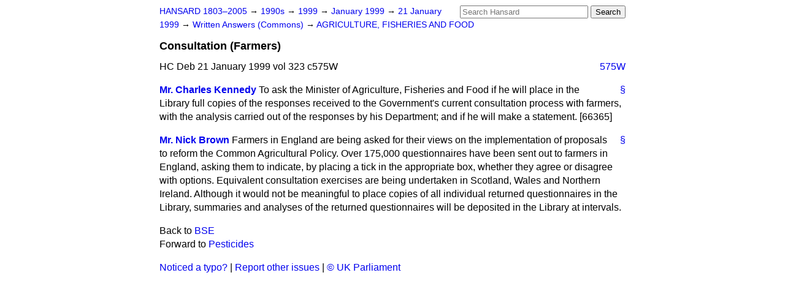

--- FILE ---
content_type: text/html
request_url: https://api.parliament.uk/historic-hansard/written-answers/1999/jan/21/consultation-farmers
body_size: 2543
content:
<!doctype html>
<html lang='en-GB'>
  <head>
    <meta charset='utf-8' />
    <title>Consultation (Farmers) (Hansard, 21 January 1999)</title>
    <meta author='UK Parliament' />
    <meta content='51ff727eff55314a' name='y_key' />
    <link href='https://www.parliament.uk/site-information/copyright/' rel='copyright' />
    <meta content='Hansard, House of Commons, House of Lords, Parliament, UK, Commons Written Answers sitting' name='keywords' />
    <meta content='Consultation (Farmers) (Hansard, 21 January 1999)' name='description' />
    <link href="/historic-hansard/stylesheets/screen.css" media="screen" rel="stylesheet" title="Default" type="text/css" />
    <link href="/historic-hansard/stylesheets/print.css" media="print" rel="stylesheet" type="text/css" />
  <script type="text/javascript">
  var appInsights=window.appInsights||function(a){
    function b(a){c[a]=function(){var b=arguments;c.queue.push(function(){c[a].apply(c,b)})}}var c={config:a},d=document,e=window;setTimeout(function(){var b=d.createElement("script");b.src=a.url||"https://az416426.vo.msecnd.net/scripts/a/ai.0.js",d.getElementsByTagName("script")[0].parentNode.appendChild(b)});try{c.cookie=d.cookie}catch(a){}c.queue=[];for(var f=["Event","Exception","Metric","PageView","Trace","Dependency"];f.length;)b("track"+f.pop());if(b("setAuthenticatedUserContext"),b("clearAuthenticatedUserContext"),b("startTrackEvent"),b("stopTrackEvent"),b("startTrackPage"),b("stopTrackPage"),b("flush"),!a.disableExceptionTracking){f="onerror",b("_"+f);var g=e[f];e[f]=function(a,b,d,e,h){var i=g&&g(a,b,d,e,h);return!0!==i&&c["_"+f](a,b,d,e,h),i}}return c
    }({
        instrumentationKey:"c0960a0f-30ad-4a9a-b508-14c6a4f61179",
        cookieDomain:".parliament.uk"
    });
    
  window.appInsights=appInsights,appInsights.queue&&0===appInsights.queue.length&&appInsights.trackPageView();
</script></head>
  <body id='hansard-millbanksytems-com'>
    <div id='header'>
      <div class='search-help'><a href="/historic-hansard/search">Search Help</a></div>
            <form action='https://api.parliament.uk/historic-hansard/search' id='search' method='get' rel='search'>
        <input size='24' title='Access key: S' accesskey='s' name='query' id='search-query' type='search' placeholder='Search Hansard' autosave='hansard.millbanksystems.com' results='10' value='' >
        <input type='submit' value='Search' >
      </form>

      <div id='nav'>
        <a href="/historic-hansard/" id="home" rel="home">HANSARD 1803&ndash;2005</a>
        &rarr;
                <a class='sitting-decade' href='/historic-hansard/sittings/1990s'>
          1990s
        </a>
         &rarr;
        <a class='sitting-year' href='/historic-hansard/sittings/1999'>
          1999
        </a>
         &rarr;
        <a class='sitting-month' href='/historic-hansard/sittings/1999/jan'>
          January 1999
        </a>
         &rarr;
        <a class='sitting-day' href='/historic-hansard/sittings/1999/jan/21'>
          21 January 1999
        </a>

        &rarr;
                <a href='/historic-hansard/sittings/1999/jan/21#written_answers' rel='directory up'>
          Written Answers (Commons)
        </a>
         &rarr;
        <a href="/historic-hansard/written_answers/1999/jan/21/agriculture-fisheries-and-food">AGRICULTURE, FISHERIES AND FOOD</a>

      </div>
      <h1 class='title'>Consultation (Farmers)</h1>
    </div>
    <div class='commons-written-answers-sitting' id='content'>
      
      <cite class='section'>HC Deb 21 January 1999 vol 323 c575W</cite>
      <a class='permalink column-permalink' id='column_575w' title='Col. 575W &mdash; HC Deb 21 January 1999 vol 323 c575W' name='column_575w' href='#column_575w' rel='bookmark'>575W</a>
      <div class='hentry member_contribution'>
        <a name='S6CV0323P0_19990121_CWA_332'>  </a>
        <blockquote cite='https://api.parliament.uk/historic-hansard/people/mr-charles-kennedy' class='contribution_text entry-content'>
          <a class='speech-permalink permalink' href='#S6CV0323P0_19990121_CWA_332' title='Link to this speech by Mr Charles Kennedy' rel='bookmark'>&sect;</a>
          <cite class='member author entry-title'><a href="/historic-hansard/people/mr-charles-kennedy" title="Mr Charles Kennedy">Mr. Charles Kennedy</a></cite>
          <p class="first-para">To ask the Minister of Agriculture, Fisheries and Food if he will place in the Library full copies of the responses received to the Government's current consultation process with farmers, with the analysis carried out of the responses by his Department; and if he will make a statement. [66365]</p>
        </blockquote>
      </div>
      
      <div class='hentry member_contribution'>
        <a name='S6CV0323P0_19990121_CWA_333'>  </a>
        <blockquote cite='https://api.parliament.uk/historic-hansard/people/mr-nick-brown' class='contribution_text entry-content'>
          <a class='speech-permalink permalink' href='#S6CV0323P0_19990121_CWA_333' title='Link to this speech by Mr Nick Brown' rel='bookmark'>&sect;</a>
          <cite class='member author entry-title'><a href="/historic-hansard/people/mr-nick-brown" title="Mr Nick Brown">Mr. Nick Brown</a></cite>
          <p class="first-para">Farmers in England are being asked for their views on the implementation of proposals to reform the Common Agricultural Policy. Over 175,000 questionnaires have been sent out to farmers in England, asking them to indicate, by placing a tick in the appropriate box, whether they agree or disagree with options. Equivalent consultation exercises are being undertaken in Scotland, Wales and Northern Ireland. Although it would not be meaningful to place copies of all individual returned questionnaires in the Library, summaries and analyses of the returned questionnaires will be deposited in the Library at intervals.</p>
        </blockquote>
      </div>
      <ol class='xoxo'>
        
      </ol>
      
      <div id='section-navigation'>        <div id='previous-section'>Back to
        <a href='/historic-hansard/written_answers/1999/jan/21/bse' rel='prev'>
          BSE
        </a>
        </div>
        <div id='next-section'>Forward to
        <a href='/historic-hansard/written_answers/1999/jan/21/pesticides' rel='next'>
          Pesticides
        </a>
        </div>
</div>
    </div>
    <div id='footer'>
      <p><a href="/historic-hansard/typos">Noticed a typo?</a> | <a href='mailto:data@parliament.uk' target='_BLANK' title='Opens a new page'>Report other issues</a> | <a href='https://www.parliament.uk/site-information/copyright/' rel='copyright' id='copyright'>&copy UK Parliament</a></p>
      <script type='text/javascript'>
        var gaJsHost = (("https:" == document.location.protocol) ? "https://ssl." : "http://www.");
        document.write(unescape("%3Cscript src='" + gaJsHost + "google-analytics.com/ga.js' type='text/javascript'%3E%3C/script%3E"));
      </script>
      <script type='text/javascript'>
        var pageTracker = _gat._getTracker("UA-3110135-1");
        pageTracker._initData();
        
      </script>
    </div>
  <script>(function(){function c(){var b=a.contentDocument||a.contentWindow.document;if(b){var d=b.createElement('script');d.innerHTML="window.__CF$cv$params={r:'9bfd3bed19805aae',t:'MTc2ODczMDMwOC4wMDAwMDA='};var a=document.createElement('script');a.nonce='';a.src='/cdn-cgi/challenge-platform/scripts/jsd/main.js';document.getElementsByTagName('head')[0].appendChild(a);";b.getElementsByTagName('head')[0].appendChild(d)}}if(document.body){var a=document.createElement('iframe');a.height=1;a.width=1;a.style.position='absolute';a.style.top=0;a.style.left=0;a.style.border='none';a.style.visibility='hidden';document.body.appendChild(a);if('loading'!==document.readyState)c();else if(window.addEventListener)document.addEventListener('DOMContentLoaded',c);else{var e=document.onreadystatechange||function(){};document.onreadystatechange=function(b){e(b);'loading'!==document.readyState&&(document.onreadystatechange=e,c())}}}})();</script></body>
</html>
